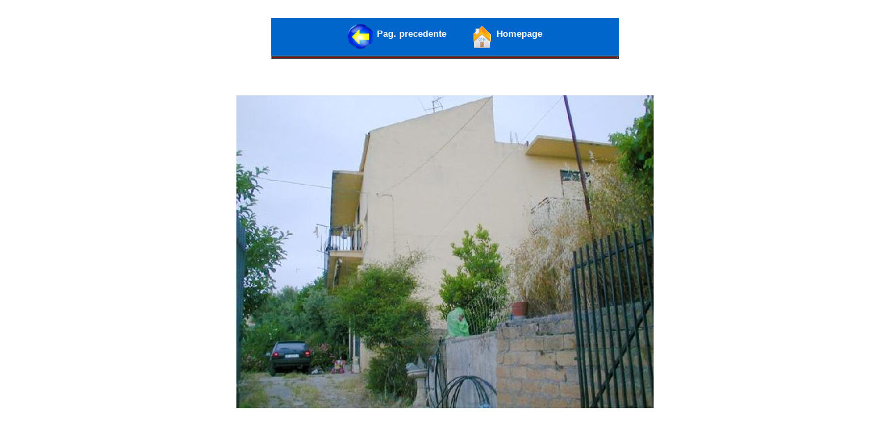

--- FILE ---
content_type: text/html
request_url: http://www.casaperme.it/ShowImg.asp?Ann=41117
body_size: 1409
content:

<!DOCTYPE html PUBLIC "-//W3C//DTD HTML 4.01 Transitional//EN">
<html>

<head>
<meta http-equiv="Content-Type" content="text/html; charset=windows-1252">
<meta name="GENERATOR" content="tsWebEditor (tswebeditor.net.tc - www.tswebeditor.tk)">
<meta name="ProgId" content="FrontPage.Editor.Document">


<title>ShowImg</title>
<link rel="stylesheet" type="text/css" href="nav.css">

</head>

<body>

<br>
<div align="center">
  
<div align="center" class="nav">
  <table border="0" width="500" bgcolor="#0066CC" cellpadding="4">
  <tr>
    <td width="100%" align="center">
      
      <a href="javascript:history.go(-1)">
      
        <img border="0" src="images/back.gif"  alt ="" align="middle">
        <b>Pag. precedente</b>
      
      </a>&nbsp;&nbsp;&nbsp;&nbsp;&nbsp;&nbsp;&nbsp;
      
        <a href="mainpub.asp">
      
        <img border="0" src="images/CpmHome.gif" alt ="" align="middle">
        <b>Homepage</b>
      </a>
      
    </td>
  </tr>
  </table>
  <!-- Separatore -->
  <table border="1" cellpadding="0" cellspacing="0" width="500" bgcolor="#800000">
    <tr>
      <td width="100%"><img border="0" src="images/1ptrans.gif" alt="" ></td>
    </tr>
  </table>
  <!-- end Separatore -->
</div>
</div>
<br><br>
<p align="center"><img border="0" src="Public/Foto/41117.jpg"></p>

</body>


</html>



--- FILE ---
content_type: text/css
request_url: http://www.casaperme.it/nav.css
body_size: 207
content:
.nav a, .nav a:link, .nav a:visited {
  color: #FFFFFF;
  font: 10pt Verdana, sans-serif;
  text-decoration: none
}

.nav a:hover {
   color: #FA7E2B;
   font-weight: normal
}